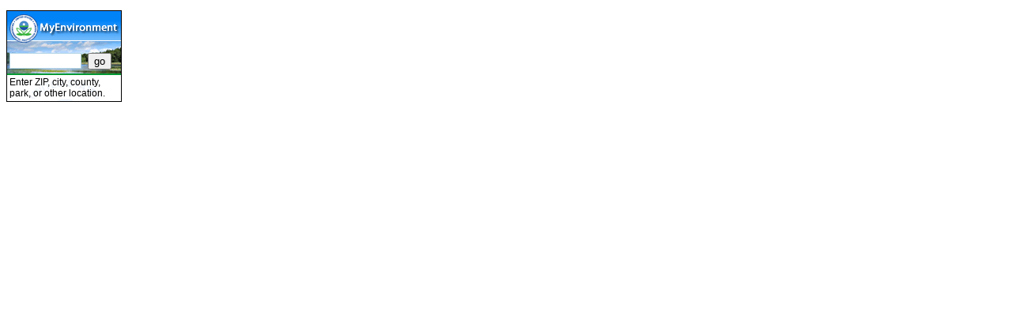

--- FILE ---
content_type: text/html
request_url: https://www.epa.gov/sites/default/files/widgets/myenvironment.html
body_size: 1697
content:
<!DOCTYPE html PUBLIC "-//W3C//DTD HTML+RDFa 1.1//EN">
<!--[if IEMobile 7]><html class="iem7 no-js" lang="en" dir="ltr"><![endif]-->
<!--[if lt IE 7]><html class="lt-ie9 lt-ie8 lt-ie7 no-js" lang="en" dir="ltr"><![endif]-->
<!--[if (IE 7)&(!IEMobile)]><html class="lt-ie9 lt-ie8 no-js" lang="en" dir="ltr"><![endif]-->
<!--[if IE 8]><html class="lt-ie9 no-js" lang="en" dir="ltr"><![endif]-->
<!--[if (gt IE 8)|(gt IEMobile 7)]><!--> <html class="no-js not-oldie" lang="en" dir="ltr" version="HTML+RDFa 1.1"
  xmlns:content="http://purl.org/rss/1.0/modules/content/"
  xmlns:dc="http://purl.org/dc/terms/"
  xmlns:foaf="http://xmlns.com/foaf/0.1/"
  xmlns:og="http://ogp.me/ns#"
  xmlns:rdfs="https://www.w3.org/2000/01/rdf-schema#"
  xmlns:sioc="http://rdfs.org/sioc/ns#"
  xmlns:sioct="http://rdfs.org/sioc/types#"
  xmlns:skos="https://www.w3.org/2004/02/skos/core#"
  xmlns:xsd="https://www.w3.org/2001/XMLSchema#"> <!--<![endif]-->
	<head profile="https://www.w3.org/1999/xhtml/vocab">
	  <meta charset="utf-8" />
	  <meta name="HandheldFriendly" content="true" />
	  <link rel="shortcut icon" href="//www.epa.gov/sites/all/themes/epa/favicon.ico" type="image/vnd.microsoft.icon" />
	  <meta name="MobileOptimized" content="width" />
	  <meta http-equiv="cleartype" content="on" />
	  <meta http-equiv="ImageToolbar" content="false" />
	  <meta name="viewport" content="width=device-width" />
	<!--googleon: all-->
	  <meta name="DC.title" content="MyEnvironment Widget" />
	  <meta name="DC.description" content="The MyEnvironment search application is designed to provide a cross-section of environmental information based on the users location." />
	  <title>EF MyEnvironment Widget | US EPA</title>
	<!--googleoff: snippet-->
	  <meta name="DC.date.created" content="2013-12-05" />
	  <meta name="DC.date.modified" content="2014-02-25" />
	  <meta name="keywords" content="Air,Land,Water,Waste,Toxics Release,Radiation,Facility,Compliance,Other,AIRS/AFS,Aerometric Information Retrieval System,AIRS Facility Subsystem,AIRS,AFS,Brownfields,Brownfields/Cleanups,Brownfields-Cleanups,CERCLIS,Superfund,RCRA,Resource Conservation and Recovery Act,RCRAInfo,Cleanups in My Community,Cleanups,CIMC,PCS,Permit Compliance System,SDWIS,Safe Drinking Water Information System,ICR,Information Collection Rule,BR,Biennial Reporting,TRI,Toxics Release Inventory,RADInfo,RADINFO,Radiation Information Database,FRS,Facility Registry System,Enforcement & Compliance History Online,Enforcement and Compliance History Online,ECHO,Integrated Grants Management System,IGMS,UV Index,Envirofacts Multisystem,Multisystem,MyEnvironment" />
	  <meta name="DC.type" content="Data and Tools" />
	  <meta name="DC.Subject.epachannel" content="Learn the Issues" />
	  <meta name="DC.creator" content="US EPA,OMS" />
	  <meta name="DC.language" content="en" />
	<!--googleoff: all-->
		<style type="text/css">
.myEnvW {
	width: 445px;
	margin-bottom: 10px;
	padding: 10px 10px 2px 10px;
}
.widgetMyEnv{
	border: 1px solid black;
	width: 144px;
	padding: 45px 0px 0px 0px;
	margin: 5px 0px 0px 0px;
	background-color: #fff;
	font-family: Arial, Helvetica, sans-serif;
	font-size: 12px;
	background-image: url(//www.epa.gov/sites/production/files/2014-02/widgetbackmyenv2.gif);
	background-repeat: no-repeat;
	float: left;

}

   </style>
		
	</head>
	<body class="blank" >
    <!-- Google Tag Manager -->
    <noscript><iframe src="//www.googletagmanager.com/ns.html?id=GTM-L8ZB" height="0" width="0" style="display:none;visibility:hidden"></iframe></noscript>
    <script>(function(w,d,s,l,i){w[l]=w[l]||[];w[l].push({'gtm.start':new Date().getTime(),event:'gtm.js'});var f=d.getElementsByTagName(s)[0],j=d.createElement(s),dl=l!='dataLayer'?'&l='+l:'';j.async=true;j.src='//www.googletagmanager.com/gtm.js?id='+i+dl;f.parentNode.insertBefore(j,f);})(window,document,'script','dataLayer','GTM-L8ZB');</script>
    <!-- End Google Tag Manager -->
	  <!-- INSERT YOUR WIDGET HERE -->
<div class="widgetMyEnv"> 
  
<table style="background-color: transparent;" width="142">

<form id="myinfo" name="myinfo" action="https://enviro.epa.gov/enviro/em4ef.find" target="_blank" method="get">
<tbody>
<tr>
  <td width="78" height="31"><input name="pQuery" id="zipcode2" size="10" length="20" style="border: 1px solid rgb(177, 211, 230); margin: 0pt 4px 0pt 0px; padding: 2px 0pt 0pt; float: left; height: 16px;" type="text" />
</td>
  <td width="40"><input class="btnGo" value="go" type="submit" /></td>
  
  </tr>

<tr>
  <td colspan="2"><span style="clear: both;">Enter ZIP, city, county, park, or other location.</span></td>
</tr>
</tbody>
 </FORM>
</TABLE>


</div>
	
	  <footer role="contentinfo">
	  </footer>
	  
	</body>
</html>
